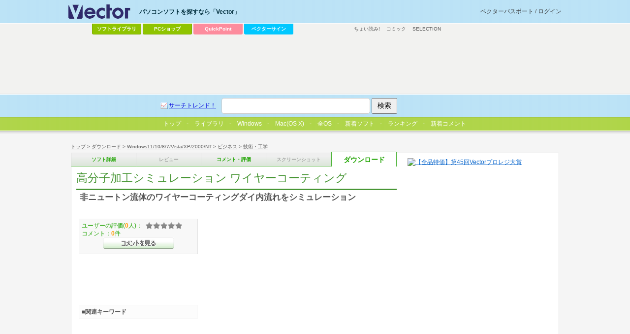

--- FILE ---
content_type: text/html; charset=utf-8
request_url: https://www.google.com/recaptcha/api2/aframe
body_size: 182
content:
<!DOCTYPE HTML><html><head><meta http-equiv="content-type" content="text/html; charset=UTF-8"></head><body><script nonce="1cIWkcglwbtWj0JZTlp_pw">/** Anti-fraud and anti-abuse applications only. See google.com/recaptcha */ try{var clients={'sodar':'https://pagead2.googlesyndication.com/pagead/sodar?'};window.addEventListener("message",function(a){try{if(a.source===window.parent){var b=JSON.parse(a.data);var c=clients[b['id']];if(c){var d=document.createElement('img');d.src=c+b['params']+'&rc='+(localStorage.getItem("rc::a")?sessionStorage.getItem("rc::b"):"");window.document.body.appendChild(d);sessionStorage.setItem("rc::e",parseInt(sessionStorage.getItem("rc::e")||0)+1);localStorage.setItem("rc::h",'1768967873877');}}}catch(b){}});window.parent.postMessage("_grecaptcha_ready", "*");}catch(b){}</script></body></html>